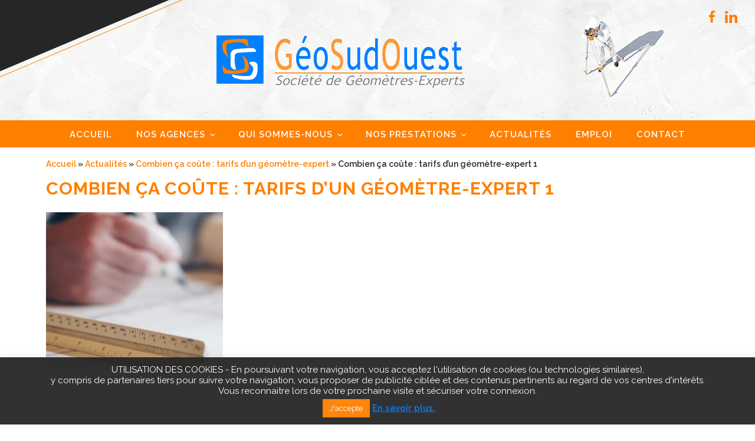

--- FILE ---
content_type: text/css
request_url: https://geo-sud-ouest.fr/wp-content/plugins/estatik-pro/assets/css/custom/front-archive.min.css?ver=6.8.3
body_size: 2479
content:
#es-map-popup{position:relative;width:auto;max-width:600px;margin:20px auto}#es-map-popup .mfp-close{display:none}.mfp-fade.mfp-bg{opacity:0;transition:all .15s ease-out}.mfp-fade.mfp-bg.mfp-ready{opacity:.2!important}.mfp-fade.mfp-bg.mfp-removing{opacity:0}.mfp-fade.mfp-wrap .mfp-content{opacity:0;transition:all .15s ease-out}.mfp-fade.mfp-wrap.mfp-ready .mfp-content{opacity:1}.mfp-fade.mfp-wrap.mfp-removing .mfp-content{opacity:0}.mfp-zoom-in .mfp-with-anim{opacity:0;transition:all .2s ease-in-out;-ms-transform:scale(.2);transform:scale(.2)}.mfp-zoom-in.mfp-bg{opacity:0;transition:all .2s ease-out}.mfp-zoom-in.mfp-ready .mfp-with-anim{opacity:1;-ms-transform:scale(1);transform:scale(1)}.mfp-zoom-in.mfp-ready.mfp-bg{opacity:.2}.mfp-zoom-in.mfp-removing .mfp-with-anim{-ms-transform:scale(.2);transform:scale(.2);opacity:0}.mfp-zoom-in.mfp-removing.mfp-bg{opacity:0}.es-wrap .pagination,.post-type-archive-properties .pagination{border:0}.es-wrap .pagination:after,.es-wrap .pagination:before,.post-type-archive-properties .pagination:after,.post-type-archive-properties .pagination:before{background-color:transparent;content:""}.es-wrap .pagination .nav-links,.post-type-archive-properties .pagination .nav-links{padding-right:0;text-align:center}.es-wrap .pagination .nav-links .page-numbers,.post-type-archive-properties .pagination .nav-links .page-numbers{color:#9e9e9e;font-size:16px;font-weight:700;padding:8px;border:0!important}.es-wrap .pagination .nav-links .page-numbers.current,.post-type-archive-properties .pagination .nav-links .page-numbers.current{color:#ff9600}.es-wrap .pagination .nav-links .page-numbers:hover,.post-type-archive-properties .pagination .nav-links .page-numbers:hover{color:#ff9600}.es-layout-list .properties{margin:0}.es-layout-list .es-col-view{display:none}.es-layout-list .es-property-inner{display:-ms-flexbox!important;display:flex!important;width:100%}.es-layout-list .es-property-inner .es-property-thumbnail{width:35%}.es-layout-list .es-property-inner .es-property-thumbnail .es-thumbnail{height:100%}.es-layout-list .es-property-inner .es-property-thumbnail .es-thumbnail a{display:block;width:100%;height:100%}.es-layout-list .es-property-inner .es-property-thumbnail .es-thumbnail a img{object-fit:cover;height:100%!important;width:100%!important}.es-layout-list .es-property-inner .es-property-info{width:65%;padding-left:20px;font-size:14px;position:relative}.es-layout-list .es-property-inner .es-property-info h2{width:100%;display:-ms-flexbox;display:flex;-ms-flex-pack:justify;justify-content:space-between;-ms-flex-align:start;align-items:flex-start}.es-layout-list .es-property-inner .es-property-info h2 a{font-size:18px}.es-layout-list .es-property-inner .es-property-info .es-property-content{display:-ms-flexbox;display:flex;margin-bottom:30px}.es-layout-list .es-property-inner .es-property-info .es-property-content .es-property-excerpt{font-size:12px;max-height:70px;overflow:hidden;padding-right:10px;box-sizing:border-box;line-height:22px!important;-ms-flex:1 0;flex:1 0}.es-layout-list .es-property-inner .es-property-info .es-property-content .es-property-excerpt p{line-height:22px!important;font-size:12px}.es-layout-list .es-property-inner .es-bottom-info{display:-ms-flexbox;display:flex;-ms-flex-pack:justify;justify-content:space-between;-ms-flex-align:end;align-items:flex-end;-ms-flex-item-align:end;align-self:flex-end;width:calc(100% - 20px);position:absolute;bottom:0}.es-layout-list .es-property-inner .es-bottom-info .es-bottom-icon-list .es-bottom-icon{margin-right:20px;font-size:12px}.es-layout-list .es-property-inner .es-bottom-info .es-bottom-icon-cols{display:none}.es-layout-list .es-property-inner .es-bottom-info .es-details-flex{text-align:right}.es-layout-list .es-property-inner .es-bottom-info .es-map-link-wrap{margin-bottom:10px}.es-layout-list .es-property-inner .es-bottom-info .es-map-link-wrap .es-map-view-link{text-decoration:none;box-shadow:none}.es-layout-list .es-property-inner .es-hover-show{display:none}.es-layout-list .es-property-inner:hover .es-hover-show{display:inline-block!important}.es-layout-list .es-property-inner:hover .es-property-excerpt{padding-right:70px!important}.es-layout-3_col .properties{width:calc((100% / 3) - 20px);display:inline-block!important}.es-layout-1_col .properties{width:calc(100% - 20px)}.es-layout-2_col .properties{width:calc((100% / 2) - 20px);display:inline-block!important}.es-layout-list .es-details-wrap{margin-left:auto}.es-layout-1_col .es-property-content,.es-layout-2_col .es-property-content,.es-layout-3_col .es-property-content{display:none}.es-layout-1_col .properties,.es-layout-2_col .properties,.es-layout-3_col .properties{vertical-align:top;padding:0}.es-layout-1_col .properties .es-property-thumbnail,.es-layout-2_col .properties .es-property-thumbnail,.es-layout-3_col .properties .es-property-thumbnail{padding:10px}.es-layout-1_col .properties .es-property-thumbnail .es-thumbnail-none,.es-layout-2_col .properties .es-property-thumbnail .es-thumbnail-none,.es-layout-3_col .properties .es-property-thumbnail .es-thumbnail-none{text-align:center}.es-layout-1_col .properties .es-property-inner,.es-layout-2_col .properties .es-property-inner,.es-layout-3_col .properties .es-property-inner{display:block;padding:0;width:100%}.es-layout-1_col .properties h2,.es-layout-2_col .properties h2,.es-layout-3_col .properties h2{text-align:center;padding:20px 10px 10px 10px}.es-layout-1_col .properties h2 a,.es-layout-2_col .properties h2 a,.es-layout-3_col .properties h2 a{display:block;line-height:19px;padding-bottom:10px}.es-layout-1_col .properties h2 .es-price,.es-layout-2_col .properties h2 .es-price,.es-layout-3_col .properties h2 .es-price{background:0 0;padding-bottom:5px;word-wrap:break-word;overflow-wrap:break-word;max-width:88%}.es-layout-1_col .properties .es-bottom-info,.es-layout-2_col .properties .es-bottom-info,.es-layout-3_col .properties .es-bottom-info{background:#f0f0f0}.es-layout-1_col .properties .es-bottom-icon-list,.es-layout-2_col .properties .es-bottom-icon-list,.es-layout-3_col .properties .es-bottom-icon-list{display:none}.es-layout-1_col .properties .es-bottom-icon-cols,.es-layout-2_col .properties .es-bottom-icon-cols,.es-layout-3_col .properties .es-bottom-icon-cols{padding:10px;display:-ms-flexbox;display:flex;-ms-flex-pack:justify;justify-content:space-between;-ms-flex-align:start;align-items:flex-start}.es-layout-1_col .properties .es-bottom-icon-cols .es-bottom-icon,.es-layout-2_col .properties .es-bottom-icon-cols .es-bottom-icon,.es-layout-3_col .properties .es-bottom-icon-cols .es-bottom-icon{text-align:center;width:calc(100% / 3);font-size:14px}.es-layout-1_col .properties .es-bottom-icon-cols .es-bottom-icon .es-icon,.es-layout-2_col .properties .es-bottom-icon-cols .es-bottom-icon .es-icon,.es-layout-3_col .properties .es-bottom-icon-cols .es-bottom-icon .es-icon{display:block;margin:auto auto;height:20px;background-repeat:no-repeat}.es-layout-1_col .properties .es-bottom-icon-cols .es-bottom-icon .es-icon-label,.es-layout-2_col .properties .es-bottom-icon-cols .es-bottom-icon .es-icon-label,.es-layout-3_col .properties .es-bottom-icon-cols .es-bottom-icon .es-icon-label{display:block}.es-layout-1_col .properties .es-bottom-icon-cols .es-bottom-icon.es-list-hide .es-icon-label,.es-layout-2_col .properties .es-bottom-icon-cols .es-bottom-icon.es-list-hide .es-icon-label,.es-layout-3_col .properties .es-bottom-icon-cols .es-bottom-icon.es-list-hide .es-icon-label{display:none}.es-layout-1_col .properties .es-details-wrap,.es-layout-2_col .properties .es-details-wrap,.es-layout-3_col .properties .es-details-wrap{width:100%!important;position:static;background:#f0f0f0;text-align:center;font-size:14px;padding:20px 0 20px 0;display:none}.es-layout-1_col .properties .es-details-wrap.es-details-no-padding,.es-layout-2_col .properties .es-details-wrap.es-details-no-padding,.es-layout-3_col .properties .es-details-wrap.es-details-no-padding{padding:0 0 20px 0}.es-layout-1_col .properties .es-details-wrap .es-map-view-link,.es-layout-2_col .properties .es-details-wrap .es-map-view-link,.es-layout-3_col .properties .es-details-wrap .es-map-view-link{text-align:center;margin-bottom:10px;border:0;text-decoration:none;box-shadow:0 0 0}.es-layout-1_col .properties .es-details-wrap .es-map-link-wrap,.es-layout-2_col .properties .es-details-wrap .es-map-link-wrap,.es-layout-3_col .properties .es-details-wrap .es-map-link-wrap{-ms-flex:0 0 40%;flex:0 0 40%;text-align:center}.es-layout-1_col .properties .es-details-wrap .es-read-wrap,.es-layout-2_col .properties .es-details-wrap .es-read-wrap,.es-layout-3_col .properties .es-details-wrap .es-read-wrap{-ms-flex:0 0 40%;flex:0 0 40%;text-align:center}.es-layout-1_col .properties .es-details-wrap .es-details-flex,.es-layout-2_col .properties .es-details-wrap .es-details-flex,.es-layout-3_col .properties .es-details-wrap .es-details-flex{display:-ms-flexbox;display:flex;-ms-flex-align:center;align-items:center;-ms-flex-wrap:wrap;flex-wrap:wrap;-ms-flex-direction:row;flex-direction:row;-ms-flex-pack:center;justify-content:center}.es-layout-1_col .properties:hover,.es-layout-2_col .properties:hover,.es-layout-3_col .properties:hover{position:relative}.es-layout-1_col .properties:hover .es-details-wrap,.es-layout-2_col .properties:hover .es-details-wrap,.es-layout-3_col .properties:hover .es-details-wrap{display:block;position:absolute;width:100%!important;border:1px solid #1d1d1d;left:0;border-top:0;z-index:10}.es-col-1 .properties{width:calc(100% - 20px)!important}.es-col-1 .es-col-view,.es-layout-1_col .es-col-view,.es-layout-2_col .es-col-view,.es-layout-3_col .es-col-view{padding:20px;box-sizing:border-box}.es-col-1 .es-col-view h2,.es-layout-1_col .es-col-view h2,.es-layout-2_col .es-col-view h2,.es-layout-3_col .es-col-view h2{display:-ms-flexbox;display:flex;padding:0;margin:0}.es-col-1 .es-col-view h2 .es-property-link,.es-layout-1_col .es-col-view h2 .es-property-link,.es-layout-2_col .es-col-view h2 .es-property-link,.es-layout-3_col .es-col-view h2 .es-property-link{-ms-flex:1 0;flex:1 0;text-align:left;text-decoration:none!important}.es-col-1 .es-col-view h2 .js-es-wishlist-button span,.es-layout-1_col .es-col-view h2 .js-es-wishlist-button span,.es-layout-2_col .es-col-view h2 .js-es-wishlist-button span,.es-layout-3_col .es-col-view h2 .js-es-wishlist-button span{display:none}.es-col-1 .es-col-view .es-price,.es-layout-1_col .es-col-view .es-price,.es-layout-2_col .es-col-view .es-price,.es-layout-3_col .es-col-view .es-price{background:0 0;color:#444;font-size:24px;padding:0}.es-col-1 .es-row-view,.es-layout-1_col .es-row-view,.es-layout-2_col .es-row-view,.es-layout-3_col .es-row-view{display:none}.rectangulum .properties{padding:0!important}.es-wrap #left-area .es-listing,.post-type-archive-properties #left-area .es-listing{padding:0!important}.es-wrap .es-listing,.post-type-archive-properties .es-listing{padding-bottom:20px}.es-wrap .es-listing ul,.post-type-archive-properties .es-listing ul{padding:0!important}.es-wrap .es-read,.post-type-archive-properties .es-read{text-decoration:none!important;color:#fff}.es-wrap .es-read:hover,.post-type-archive-properties .es-read:hover{color:#000!important}.es-listing{font-size:0}.es-listing>ul{padding:0}.es-listing h3{display:none}.es-listing .properties{vertical-align:top;box-shadow:none;padding-top:0;padding-bottom:0}.es-listing .properties a{border:0;box-shadow:none;text-decoration:none}.es-listing .properties h2{margin:0;text-decoration:none;line-height:1.3}.es-listing .properties h2:before{content:unset}.es-listing .es-property-inner{width:100%;table-layout:fixed;margin:20px 0 0 0!important;padding:10px;border:1px solid #e2e2e2;border-radius:2px;font-size:0;display:table}.es-listing .es-property-inner:hover{border:1px solid #1d1d1d}.es-listing .es-property-inner:hover .es-property-thumbnail{opacity:.7}.es-listing .es-property-inner .es-property-thumbnail{min-height:80px;font-size:14px}.es-listing .es-property-inner .es-property-thumbnail .es-thumbnail{position:relative;border-radius:2px;overflow:hidden}.es-listing .es-property-inner .es-property-thumbnail .es-thumbnail a{color:#1a1a1a}.es-listing .es-property-inner .es-property-thumbnail .es-thumbnail img{display:block;width:100%;height:auto}.es-listing .es-property-inner .es-property-thumbnail .es-thumbnail .es-thumbnail-bottom{position:absolute;bottom:0;background:url(../../images/photo-icon.png) 10px center no-repeat rgba(255,255,255,.8);font-size:14px;padding-left:35px;width:100%}.es-listing .es-property-inner .es-property-info h2 .es-price{max-width:200px}.es-listing .es-property-inner .es-property-info h2 a{font-size:18px;word-wrap:break-word!important;color:#1d1d1d;text-decoration:underline;font-weight:400;box-shadow:none}.es-listing .es-property-inner .es-property-info h2 a:hover{text-decoration:none}.twentyfifteen .es-listing{padding-bottom:80px;padding-top:0}.twentyfifteen .properties{margin-top:20px!important;margin-bottom:20px!important}.twentyfifteen .properties:first-child{padding-top:0!important}.twentyfourteen .es-property-inner{width:calc(100% - 40px)}.twentytwelve .es-layout-list .es-property-inner{width:calc(100% - 20px)}.perth .es-layout-list .properties{padding:0}.es-listing .es-dropdown-container{margin-left:10px;margin-right:10px}.es-dropdown-container .select2 .select2-selection__rendered{font-size:14px}body .es-listing .properties,body .es-listing .properties.entry{margin:10px}body .es-listing{margin:0 -10px}body .es-listing .properties{font-size:0}body .es-listing .properties .es-property-inner{font-size:initial;width:100%!important;max-width:100%!important}.es-half-map{display:-ms-flexbox;display:flex}.es-half-map .es-half-map__map-wrap{-ms-flex:1;flex:1;-ms-flex-order:1;order:1}.es-half-map .es-half-map__map-wrap.es-half-map__map-wrap--right{-ms-flex-order:3;order:3}.es-half-map .es-half-map__content-wrap{-ms-flex:1;flex:1;-ms-flex-order:2;order:2}.es-bottom-icon__list{display:-ms-inline-flexbox;display:inline-flex;-ms-flex-align:center;align-items:center;margin:0 -10px;font-size:12px}.es-bottom-icon__list .es-bottom-icon{margin:0 10px;text-align:center}.es-meta-icon{background-size:contain;background-repeat:no-repeat;background-position:center;width:18px;height:18px;vertical-align:middle;margin-right:3px;display:inline-block}.es-listing[class$=_col] .es-bottom-icon__list{padding:10px;-ms-flex-pack:justify;justify-content:space-between;width:100%;margin:0}.es-listing[class$=_col] .es-bottom-icon__list:empty{display:none}.es-listing[class$=_col] .es-bottom-icon__list .es-meta-icon{display:block;margin:0 auto;margin-bottom:4px}

--- FILE ---
content_type: text/css
request_url: https://geo-sud-ouest.fr/wp-content/themes/gso/custom.css?ver=1.0
body_size: 4343
content:
@charset "utf-8";

/* CSS Document */

* {
  margin: 0;
  padding: 0;
  outline: 0;
  box-sizing: border-box;
  -webkit-text-size-adjust: 100%;
  line-height: 1;
}

/* FONT FAMILY */

body,
input {
  font-family: "Raleway", sans-serif;
  font-weight: 600;
}

#intro p span {
  font-weight: 400;
}

a.btn,
.btn a,
button,
input[type="button"],
input[type="submit"] {
  font-weight: 500;
}

h3,
.h3,
h4,
.h4 {
  font-weight: 600;
}

h1,
.h1,
h2,
.h2,
#menu,
.presta,
.chiffres-home,
.actu-content h4,
#footer-contact,
h5,
.h5,
h6,
.h6 {
  font-weight: 700;
}

#slider .caption-wrap,
#home-citation-content,
.news-citation,
#slider .caption-wrap strong,
#home-citation-content strong,
.news-citation strong {
  font-weight: 800;
}

/* FONT SIZE */

body,
h3,
.h3,
h4,
.h4,
h5,
.h5,
h6,
.h6,
.chiffre-home,
#footer-contact,
.footer-adresse a {
  font-size: 16px;
}

h1,
.h1 {
  font-size: 30px;
}

#intro h2,
h2,
.h2 {
  font-size: 21px;
}

.actu-content h4 {
  font-size: 20px;
}

#slider .caption-wrap,
#footer-contact a {
  font-size: 24px;
}

#slider .caption-wrap strong {
  font-size: 60px;
}

.chiffre-chiffre {
  font-size: 67px;
}

#slider .caption-wrap,
#home-citation-content {
  font-size: 19px;
}

#slider .caption-wrap strong,
#home-citation-content strong {
  font-size: 42px;
}

.news-citation strong {
  font-size: 36px;
}

#colophon,
#breadcrumbs {
  font-size: 14px;
}

#footer-infos,
#colophon .site-info {
  font-size: 12px;
}

a.btn,
.btn a,
button,
input[type="button"],
input[type="submit"],
input[type="text"],
input[type="email"],
input[type="url"],
input[type="password"],
input[type="search"],
input[type="number"],
input[type="tel"],
input[type="range"],
input[type="date"],
input[type="month"],
input[type="week"],
input[type="time"],
input[type="datetime"],
input[type="datetime-local"],
input[type="color"],
textarea {
  font-size: 13px;
}

#menu,
.chiffres-home {
  font-size: 0;
}

#menu ul li,
#search span,
#menu ul li + li:before,
#search span:before,
.presta,
.chiffre-desc,
.news-citation {
  font-size: 15px;
}

/* LETTER SPACING */

h1,
.h1,
#menu,
#home-citation-content strong,
.news-citation strong {
  letter-spacing: 1px;
}

#slider .caption-wrap {
  letter-spacing: 2px;
}

h2,
.h2,
h3,
.h3,
h4,
.h4,
h5,
.h5,
h6,
.h6,
#footer-contact,
#colophon .site-info {
  letter-spacing: 0.5px;
}

#intro p span {
  letter-spacing: -1px;
}

/* TEXT TRANSFORM */

h1,
.h1,
h5,
.h5,
h6,
.h6,
#menu,
#slider .caption-wrap,
a.btn-vide,
.btn a,
button,
input[type="button"],
input[type="submit"],
.presta,
#home-citation-content,
.chiffre-desc,
.actu-content h4,
#newsletter .es_textbox input,
.news-citation,
.contact-titre,
#footer-infos,
#colophon .site-info span {
  text-transform: uppercase;
}

/* COLORS */

body,
.presta a,
#prefooter,
#menu .sub-menu a {
  color: #262626;
}

a,
h1,
.h1,
h3,
.h3,
h5,
.h5,
.presta a:hover,
.chiffre-chiffre,
#newsletter .es_textbox input,
.footer-adresse a:hover,
#footer-infos a:hover,
#colophon .site-info a:hover,
#header-sociaux .social-navigation ul li a,
.refs-desc h4,
#menu .sub-menu a:hover,
#home-chiffres-content .h1 span {
  color: #ff7f00;
  /* orange */
}

a:hover,
#menu a:hover,
.news-citation,
#header-sociaux .social-navigation ul li a:hover,
h4,
.h4,
h6,
.h6,
#menu .sub-menu a:hover,
#top-menu > li:hover > a,
#home-chiffres-content .h1 {
  color: #007af3;
  /* bleu */
}

#menu,
#menu a,
#slider .caption-wrap,
#intro,
#home-citation-content,
#home-references-content,
#home-actus-content,
button,
input[type="button"],
input[type="submit"],
#colophon,
.footer-adresse a,
#footer-infos a,
#colophon .site-info a,
a.btn-vide:hover,
.btn-vide a:hover {
  color: #fff;
}

h2,
.h2 {
  color: inherit;
}

/* BACKGROUND */

button:hover,
input[type="button"]:hover,
input[type="submit"]:hover {
  background: #262626;
}

#menu,
a.btn-vide:hover,
.btn-vide a:hover,
button,
input[type="button"],
input[type="submit"],
hr {
  background: #ff7f00;
  /* orange */
}

#prestations,
input[type="text"],
input[type="email"],
input[type="url"],
input[type="password"],
input[type="search"],
input[type="number"],
input[type="tel"],
input[type="range"],
input[type="date"],
input[type="month"],
input[type="week"],
input[type="time"],
input[type="datetime"],
input[type="datetime-local"],
input[type="color"],
textarea,
#menu .sub-menu {
  background: #fff;
}

#intro {
  background: url("img/bg0.jpg") no-repeat 0 169px;
}

#prestations {
  /*background: transparent no-repeat 0 -423px;;*/
  background: url("img/bg0b.png") no-repeat 0 -412px;
}

#home-citation-content {
  background: url("img/citation.png") no-repeat 100% -16px;
  position: relative;
  z-index: 4;
}

#home-chiffres_content {
  background: url("img/chiffres.png") no-repeat 100% 182%;
}

#home-actus-content {
  background: url("img/footer1.jpg") no-repeat bottom center;
}

#colophon {
  background: #000 url("img/footer2-int.jpg") no-repeat top center;
}

.home #colophon {
  background: url("img/footer2.jpg") no-repeat top center;
}

#prefooter-content {
  background: url("img/map.png") no-repeat 0 207%;
}

#home-refs {
  background: url("img/bg1.jpg") no-repeat top center;
}

#home-chiffres {
  background: url("img/bg-chiffres3.jpg") no-repeat top left;
}

#home-actus {
  background: url("img/bg4.png") no-repeat bottom left;
}

#home-actus-bg {
  background: url("img/bg-chiffres3.jpg") no-repeat 0px -561px;
}

#footer-geometre {
  background: url("img/geometre-fond.png") no-repeat bottom right;
}

#header-left {
  background: url("img/headertop.png") no-repeat 0 0;
}

#masthead {
  background: url("img/header.png") no-repeat top center;
}

#slider .flexslider .flex-direction-nav li a {
  background: rgba(0, 0, 0, 0.72) url("img/arrows.png") no-repeat -1px 50%;
}

#slider .flexslider .flex-direction-nav li a.flex-next {
  background-position: -39px 50%;
}

.home #page {
  background-color: #262626;
}

#masthead {
  background-color: #fff;
}

#slider .flexslider .flex-direction-nav li a:hover {
  background-color: #000;
}

#slider .caption-wrap,
.site-content-contain,
#colophon .social-navigation ul li a,
#header-sociaux ul li a,
#menu .sub-menu a,
#menu .sub-menu a:hover,
#menu li:hover {
  background: none;
}

/* BORDER */

#menu,
#slider,
blockquote,
a.btn-vide,
.btn-vide a,
.actu-resume,
input[type="text"],
input[type="email"],
input[type="url"],
input[type="password"],
input[type="search"],
input[type="number"],
input[type="tel"],
input[type="range"],
input[type="date"],
input[type="month"],
input[type="week"],
input[type="time"],
input[type="datetime"],
input[type="datetime-local"],
input[type="color"],
textarea,
.footer-adresse,
.footer-partenaire,
table[border="1"],
table[border="1"] tr,
table[border="1"] td,
table[border="1"] th,
#menu .sub-menu,
#slider .flexslider .flex-direction-nav li a {
  border: solid 1px;
}

#menu,
#slider,
.footer-adresse1,
.footer-partenaire1,
table[border="1"] tr {
  border-width: 0 0 1px;
}

.footer-adresse2,
.footer-adresse3,
.footer-partenaire2 {
  border-width: 0 0 1px 1px;
}

.footer-adresse5,
.footer-adresse6,
.footer-partenaire4,
table[border="1"] td,
table[border="1"] th {
  border-width: 0 0 0 1px;
}

table[border="1"] {
  border-width: 1px 1px 0 0;
}

blockquote,
.actu-resume {
  border-width: 0 0 0 2px;
}

#newsletter .es_textbox input {
  border-width: 1px 0 1px 1px;
}

#menu .sub-menu {
  border-width: 0 1px 1px;
}

#menu,
#slider {
  border-color: #fff;
}

blockquote,
a.btn-vide,
.btn-vide a,
.actu-resume,
.footer-adresse,
.footer-partenaire,
#slider .flexslider .flex-direction-nav li a {
  border-color: #ff7f00;
}

input[type="text"],
input[type="email"],
input[type="url"],
input[type="password"],
input[type="search"],
input[type="number"],
input[type="tel"],
input[type="range"],
input[type="date"],
input[type="month"],
input[type="week"],
input[type="time"],
input[type="datetime"],
input[type="datetime-local"],
input[type="color"],
textarea {
  border-color: #ccc;
}

table[border="1"],
table[border="1"] tr,
table[border="1"] td,
table[border="1"] th,
#menu .sub-menu {
  border-color: #ddd;
}

button,
input[type="button"],
input[type="submit"],
#colophon,
.footer-adresse4,
.footer-partenaire3,
hr,
table,
tr,
td,
th {
  border: 0;
}

/* DISPLAY */

img,

/*#menu ul,*/

#menu ul li,
#menu ul li a,
#search,
#search span,
#search a,
#menu ul li+li:before,
#search span:before,
a.btn,
.btn a,
button,
input[type="button"],
input[type="submit"],
.chiffre-home,
#colophon .social-navigation ul li,
.contact-tel,
.contact-ou,
.contact-email,
#footer-infos ul li,
#header-sociaux ul li {
  display: inline-block;
}

img,
#menu ul,
#menu ul li,
#menu ul li a,
#search,
#search span,
#search a,
#menu ul li + li:before,
#search span:before,
a.btn,
.btn a,
button,
input[type="button"],
input[type="submit"],
.chiffre-home,
#colophon .social-navigation ul li,
#footer-infos ul li {
  vertical-align: top;
}

#colophon .social-navigation ul li,
#header-sociaux ul li {
  vertical-align: middle;
}

.contact-tel,
.contact-ou,
.contact-email {
  vertical-align: bottom;
}

.presta span,
.wpcf7-form-control-wrap {
  display: block;
}

#footer-adresses,
#footer-partenaires,
.prestas-int {
  display: -webkit-flex;
  display: -ms-flexbox;
  display: flex;
  flex-wrap: wrap;
}

#newsletter .es_lablebox,
#footer-devis .devis-txt,
#menu .sub-menu li + li:before {
  display: none;
}

input[type="text"],
input[type="email"],
input[type="url"],
input[type="password"],
input[type="search"],
input[type="number"],
input[type="tel"],
input[type="range"],
input[type="date"],
input[type="month"],
input[type="week"],
input[type="time"],
input[type="datetime"],
input[type="datetime-local"],
input[type="color"],
textarea,
button,
input[type="button"],
input[type="submit"] {
  border-radius: 0;
  line-height: 1;
}

input[type="text"],
input[type="email"],
input[type="url"],
input[type="password"],
input[type="search"],
input[type="number"],
input[type="tel"],
input[type="range"],
input[type="date"],
input[type="month"],
input[type="week"],
input[type="time"],
input[type="datetime"],
input[type="datetime-local"],
input[type="color"],
textarea {
  padding: 14px 15px 8px;
}

a {
  text-decoration: none;
}

img {
  max-width: 100%;
}

#page {
  margin: auto;
  max-width: 1280px;
  position: relative;
  overflow: hidden;
  box-shadow: 0 0 15px #ccc;
}

#masthead {
  position: relative;
}

#header-left {
  position: absolute;
  top: 0;
  left: 0;
  width: 311px;
  height: 132px;
}

#logo {
  text-align: center;
  padding: 0 129px 0 0;
}

#header-sociaux {
  position: absolute;
  top: 16px;
  right: 30px;
  z-index: 2;
}

#header-sociaux .social-navigation {
  float: none;
  width: auto;
  margin: 0;
}

#header-sociaux .social-navigation ul {
  margin: 0;
  padding: 0;
}

#header-sociaux .social-navigation ul li {
  margin: 0 0 0 8px;
}

#header-sociaux .social-navigation ul li a {
  display: block;
  margin: 0;
  width: auto;
  height: auto;
  border-radius: 0;
}

#header-sociaux .social-navigation ul li a .icon {
  display: block;
  width: 21px;
  height: 26px;
  top: auto;
}

#header-sociaux .social-navigation ul li a .icon.icon-google-plus {
  width: 28px;
  height: 30px;
}

#header-sociaux .social-navigation ul li a .icon.icon-facebook {
  width: 20px;
  height: 22px;
}

.custom-header {
  z-index: 1;
  margin: 0 !important;
  padding: 18px 0 21px;
}

#menu {
  text-align: center;
}

#menu ul {
  list-style: none;
  padding: 0;
  margin: 0;
  text-align: center;
}

#menu ul li,
#search span {
  padding: 17px 0 13px;
  text-align: left;
  margin: 0;
  line-height: 1;
}

#menu ul li a {
  padding: 0;
}

#search span {
  padding-bottom: 8px;
}

/*
#menu ul li+li:before,
#search span:before {
    content: "I";
    margin: 0 19px 0 18px;
}*/

#menu .sub-menu li {
  padding: 5px 15px;
}

#menu .sub-menu li:first-child {
  padding-top: 8px;
}

#menu .sub-menu li:last-child {
  padding-bottom: 8px;
}

#search a {
  text-indent: -9999px;
  width: 27px;
  height: 27px;
  margin: -8px 0 0;
}

#slider {
  position: relative;
}

#slider .flexslider {
  margin: 0;
}

.slides li {
  position: relative;
}

#slider .caption-wrap {
  position: absolute;
  top: 97px;
  right: 74px;
  text-shadow: -2px -1px 5px rgba(0, 0, 0, 0.32);
  text-align: right;
  line-height: 58px;
  opacity: 1;
  bottom: auto;
  left: auto;
  width: auto;
}

#slider .flexslider .flex-direction-nav {
  position: absolute;
  bottom: 15px;
  right: 22px;
  text-align: right;
  font-size: 0;
}

#slider .flexslider .flex-direction-nav li {
  display: inline-block;
  vertical-align: top;
  text-align: left;
  margin: 0 0 0 -1px;
}

#slider .flexslider .flex-direction-nav li a {
  width: 36px;
  height: 36px;
  display: block;
  margin: 0;
  text-indent: -9999px;
  position: relative;
  top: auto;
  left: auto;
  right: auto;
  opacity: 1;
}

#page #content {
  padding: 0;
}

#intro {
  overflow: hidden;
  position: relative;
  z-index: 3;
  padding: 0 0 266px;
}

.intro-content {
  margin: auto;
  max-width: 960px;
  padding: 40px 197px 0 35px;
}

h1,
.h1 {
  margin: 0 0 3px;
  padding: 0;
}

h2,
.h2 {
  margin: 0 0 12px;
  padding: 0;
  font-style: normal;
}

h3,
.h3 {
  font-style: italic;
  margin: 0 0 4px;
  padding: 0;
}

h4,
.h4 {
  font-style: italic;
  margin: 0 0 4px;
  padding: 0;
}

h5,
.h5 {
  margin: 0 0 3px;
}

h6,
.h6 {
  margin: 0 0 3px;
}

p {
  line-height: 22px;
}

.home p {
  line-height: 19px;
}

blockquote {
  margin: 10px 0 10px 74px;
  padding: 0 26px 0 15px;
}

blockquote,
blockquote p {
  line-height: 22px;
}

#intro .liresuite {
  text-align: right;
  padding: 17px 62px 0 0;
}

a.btn,
.btn a,
button,
input[type="button"],
input[type="submit"] {
  padding: 12px 39px;
}

button,
input[type="button"],
input[type="submit"] {
  width: auto;
}

#intro-bg {
  float: right;
  margin: -120px 31px 0 0;
}

#prestations {
  margin: 0;
  padding: 2px 0 0;
  position: relative;
  overflow: hidden;
}

.prestas-content-rotate {
  position: relative;
  z-index: 2;
}

.prestas-content {
  padding: 0 367px 147px 77px;
}

.prestas {
  padding: 24px 0 0;
  overflow: hidden;
}

.presta {
  text-align: center;
  margin: 0 4% 11px 0;
  width: 14%;
  float: left;
}

.prestas-int .presta {
  width: 11%;
  margin-right: 5%;
}

.presta9,
.presta11 {
  clear: right;
}

.presta6,
.presta10 {
  clear: left;
}

#home-refs {
  overflow: hidden;
  z-index: 1;
  margin: -544px 0 0;
  padding: 0 0 120px;
}

#home-refs2 {
  position: relative;
  z-index: 2;
  margin: 0;
  padding: 54px 0 53px;
}

#home-refs-bg {
  background: #262626;
  height: 235px;
  position: absolute;
  top: 0;
  left: 0;
  right: 0;
  z-index: 1;
}

.home-refs-content {
  position: relative;
  z-index: 2;
}

#home-citation {
  float: right;
  text-align: right;
}

#home-citation-content {
  text-shadow: -2px -1px 5px rgba(0, 0, 0, 0.32);
  padding: 268px 7px 0;
  padding-left: 42%;
}

#home-citation-content p {
  margin-top: 150px !important;
}

#home-citation p {
  margin: 0 0 8px;
}

#home-references {
  clear: both;
}

#home-references-content {
  padding: 0 78px;
  width: 60%;
}

.refs-desc {
  padding: 17px 0 0;
}

.refs-desc p {
  line-height: 24px;
  margin: 0 0 6px;
}

.refs-lien {
  padding: 40px 0 0;
}

.refs-lien a {
  padding: 12px 25px;
}

#references-bg {
  position: absolute;
  top: 19px;
  right: -156px;
}

#home-chiffres {
  position: relative;
  margin: -229px 0 0;
  padding: 311px 0 581px;
  z-index: 1;
}

#home-chiffres_content {
  padding: 0;
  overflow: hidden;
}

#home-chiffres-content {
  float: right;
  width: 67%;
  padding: 0 40px 0 0;
}

#chiffres-bg {
  position: absolute;
  top: 248px;
  left: 18px;
}

.chiffres-titres {
  float: right;
  width: 45%;
}

.chiffres-home {
  clear: both;
  text-align: center;
  padding: 36px 0 0;
}

.chiffre-home {
  margin: 0 2%;
}

.chiffre-chiffre {
  margin: 0 0 13px;
}

.chiffre-desc {
  max-width: 145px;
}

#home-actus {
  margin: -543px 0 0;
  position: relative;
}

#home-actus-content {
  padding: 286px 77px 40px;
  position: relative;
  z-index: 2;
}

#home-actus-bg {
  position: absolute;
  top: 0;
  left: 0;
  right: 0;
  height: 300px;
  z-index: 1;
}

.actus-home {
  padding: 25px 0 0 2px;
}

.actu-home {
  overflow: hidden;
  margin: 0 0 52px;
}

.actu-image {
  float: left;
  margin: 0 22px 0 0;
  width: 354px;
}

.actu-content {
  float: left;
  width: 430px;
  padding: 25px 0 14px;
}

.actu-content h4 {
  font-style: normal;
  margin: 0 0 17px;
}

.actu-resume {
  margin: 0 0 25px 19px;
  padding: 0 0 0 15px;
}

.actu-content .liresuite {
  margin: 0 0 0 19px;
}

.actu-home-2 {
  margin-left: 318px;
}

#prefooter {
  margin: 0;
}

#prefooter-content {
  padding: 0 77px 0;
  margin-top: 8%;
}

.news-form {
  padding: 5px 0 40px 2px;
}

.news-form form {
  overflow: hidden;
}

#newsletter .es_textbox {
  padding: 0;
  float: left;
}

#newsletter .es_textbox input {
  width: 354px;
}

#newsletter .es_button {
  padding: 0;
  float: left;
}

#newsletter .es_button input {
  padding: 15px 22px 11px;
}

.news-citation {
  margin: 0 0 154px 0;
}

.news-citation p {
  margin: 0 0 8px 37px;
}

.news-citation p:first-child {
  margin-left: 0;
}

.news-citation p:last-child {
  margin-left: 92px;
  margin-bottom: 0;
}

#colophon {
  line-height: 1;
  margin: 0;
  padding: 72px 0 0;
}

#footer-content {
  padding: 30px 78px 10px;
  position: relative;
  overflow: hidden;
}

#footer-devis {
  position: absolute;
  top: 270px;
  left: 0;
}

#footer-devis .devis-img a {
}

#footer-devis .devis-txt a {
}

#colophon .social-navigation {
  width: auto;
  float: right;
  font: inherit;
  margin: 0;
  padding: 0;
}

#colophon .social-navigation ul {
  margin: 0;
  padding: 0;
}

#colophon .social-navigation ul li {
  margin: 0 0 0 8px;
}

#colophon .social-navigation ul li a {
  display: block;
  margin: 0;
  width: auto;
  height: auto;
  border-radius: 0;
}

#colophon .social-navigation ul li a .icon {
  display: block;
  width: 30px;
  height: 30px;
  top: auto;
}

#colophon .social-navigation ul li a .icon.icon-google-plus {
  width: 38px;
  height: 38px;
}

#colophon .site-info a {
  border: 0;
  box-shadow: none;
}

#footer-logo {
  clear: both;
  float: right;
  margin: 50px 0 57px;
}

#footer-coordonnees {
  clear: both;
  float: right;
  width: 64%;
  position: relative;
  z-index: 2;
  margin-bottom: 125px;
}

#footer-contact {
  margin: 0 0 43px;
}

.contact-titre {
  margin: 0 0 5px;
}

.contact-ou {
  margin: 0 3px;
}

#footer-adresses {
  padding: 0 0 0 2px;
}

.footer-adresse {
  width: 33.33%;
  padding: 32px 10px 30px 17px;
}

.footer-adresse p {
  line-height: 21px;
}

.footer-adresse1,
.footer-adresse2,
.footer-adresse3 {
  padding-top: 0;
}

.footer-adresse4,
.footer-adresse5,
.footer-adresse6,
.footer-adresse8,
.footer-adresse11 {
  padding-bottom: 30px;
  border-bottom: 1px solid #ff7f00;
}

.footer-adresse1,
.footer-adresse4 {
  width: 32.6%;
  padding-left: 0;
}

.footer-adresse2,
.footer-adresse5,
.footer-adresse8,
.footer-adresse11 {
  width: 34.7%;
  border-top: 0;
  border-right: 0;
}

.footer-adresse3,
.footer-adresse6,
.footer-adresse9,
.footer-adresse12 {
  width: 31.7%;
  padding-right: 0;
  border-top: 0;
  border-right: 0;
}

.footer-adresse7,
.footer-adresse10 {
  width: 32.7%;
  padding-left: 0;
  border-width: 0;
  padding-right: 0;
  padding-bottom: 0;
  border-bottom-width: 1px;
}
.footer-adresse10 {
  border-width: 0 1px 1px 0;
  width: 32.8%;
}
#footer-partenaires {
  float: left;
  margin: 164px 0 38px 2%;
  width: 30%;
}

.footer-partenaire {
  width: 50%;
}

.footer-partenaire1,
.footer-partenaire3 {
  width: 53.2%;
}

.footer-partenaire2,
.footer-partenaire4 {
  width: 46.8%;
}

#footer-geometre {
  position: absolute;
  bottom: 0;
  right: 0;
  z-index: 1;
}

#footer-geometre img {
  display: block;
  margin: 62px 16px 11px 230px;
}

#footer-infos {
  clear: both;
  text-align: right;
  float: right;
  padding: 0 20% 0 0;
  position: relative;
  z-index: 2;
  max-width: 667px;
  text-align: center;
  margin-top: -5px;
}

#footer-infos ul {
  list-style: none;
  padding: 0;
  margin: 0;
}

#footer-infos ul li {
  margin: 0;
  padding: 0;
}

#footer-infos ul li:after {
  content: "-";
  margin: 0 0px 0 4px;
}

#footer-infos ul li:last-child:after {
  display: none;
}

#colophon .site-info {
  margin: 0 0 0 -40px;
  padding: 0;
  float: left;
  width: auto;
}

#main {
  padding: 20px 78px;
}

.home #main {
  padding: 0;
}

#breadcrumbs {
  margin: 0 0 20px;
}

#page #main .entry-header,
#page #main .entry-content {
  float: none;
  width: auto;
  padding: 0;
  margin: 0;
}

#page #main .entry-content {
  margin-top: 25px;
}

hr {
  height: 2px;
  margin: 30px 0;
}

ul,
ol {
  margin: 2px 0 0;
  padding: 0 0 0 50px;
}

li {
  margin: 0 0 3px;
  padding: 0;
  line-height: 22px;
}

table {
  margin: 0;
}

td,
th {
  padding: 0;
  line-height: 22px;
}

table[border="1"] td,
table[border="1"] th {
  padding: 6px 10px;
}

.gallery-item {
  text-align: center;
}

.archive-posts article {
  overflow: hidden;
  margin: 20px 0 52px;
}

.wpcf7-form p {
  margin: 15px 0 0;
}

.wpcf7-form-control-wrap {
  margin: 4px 0 0;
}

.wsp-pages-list,
.wsp-posts-list {
  margin: 0 0 30px;
}

.souspages {
  padding: 30px 0 0;
}

#cookie-law-info-bar span {
  vertical-align: middle;
  line-height: normal;
}

#cookie-law-info-bar {
  opacity: 0.95;
}

.twentyseventeen-panel .edit-link {
  display: block;
  margin: 0.3em 0 0;
  position: absolute;
  right: 0;
}

.prestas-content-rotate {
  z-index: 10000 !important;
}

#asaisir {
  background-color: #fff !important;
}

#forminator-module-2149 #forminator-field-text-2,
#forminator-module-2149 #forminator-field-text-1,
#forminator-field-post-title-postdata-1 {
  pointer-events: none;
}

#menu-item-2117 {
  background-color: #007af3;
}

#menu-item-2117:hover a {
  color: #ff7f00;
}

#menu ul li a {
  padding: 0 20px;
}

#menu #menu-item-2117:hover a,
#menu #menu-item-2117 a:hover {
  color: #fff;
}


--- FILE ---
content_type: text/css
request_url: https://geo-sud-ouest.fr/wp-content/themes/gso/responsive.css?ver=1.0
body_size: 1075
content:
@media screen and (max-width:1280px) {}

@media screen and (max-width:1024px) {}

@media screen and (max-width:960px) {}

@media screen and (max-width:800px) {}

@media screen and (max-width:767px) {
    #main {
        padding: 20px;
    }
    #menu .toggled-on ul li {
        display: block;
        text-align: center;
    }
    #menu,
    #menu a {
        color: #000;
        text-align: center;
    }
    #menu .toggled-on ul li.focus .sub-menu {
        display: block;
    }
    #menu .sub-menu {
        border: 0;
        width: 100%;
    }
    #menu ul li+li::before,
    #search span::before {
        display: none;
    }
    /*#menu .menu-item-400{display: none!important}*/
    .menu-item.is-arrowless padding-right 0.75rem &::after border 0px solid transparent
}

@media screen and (max-width:740px) {}

@media screen and (max-width:736px) {}

@media screen and (max-width:667px) {}

@media screen and (max-width:640px) {
    #metaslider_43 {
        display: none;
    }
    #header-left {
        background: none;
    }
    .intro-content {
        padding: 35px 5px 0 20px!important;
    }
    #intro {
        background: url("img/bg0.jpg") no-repeat 0 390px;
    }
    blockquote {
        margin: 10px 0 10px 30px;
    }
    #prestations {
        background: url("img/bg0b.png") no-repeat 0 -318px;
    }
    .prestas-content-rotate {
        display: flex;
    }
    .prestas-content {
        padding: 0 5px 0px 10px;
        width: auto;
    }
    .prestas {
        padding: 0;
        width: 100%;
    }
    #home-refs {
        background: #FFF;
        margin: -449px 0 0;
        padding: 0 0 10px;
    }
    #home-refs2 {
        margin: 20px;
        padding: 60px 0 0;
    }
    #home-citation-content {
        background: url(img/citation.png) no-repeat 100% 230px;
    }
    #home-references-content {
        width: 90%;
        padding: 0 10px;
        margin-top: -50px;
    }
    #home-chiffres {
        margin: -129px 0 0;
        background: none;
    }
    #home-chiffres_content {
        background: none;
        text-align: center;
    }
    #home-chiffres-content {
        width: 100%;
        padding: 0;
        background: #FFF;
        padding: 50px 0 50px 0;
    }
    .chiffres-titres {
        width: 100%;
        padding: 10px;
    }
    #home-actus-bg {
        background: none;
    }
    #references-bg {
        top: 100px;
        right: 0px;
    }
    #home-actus {
        margin-top: -800px;
        background: none;
    }
    #home-actus-content {
        padding: 286px 7px 40px;
    }
    .actu-home-2 {
        margin: 0 0 52px;
    }
    .actu-content {
        width: 100%;
    }
    #prefooter-content {
        padding: 0;
        background: none;
    }
    #prefooter {
        margin: 20% 0 0 0;
    }
    #footer-coordonnees {
        width: 100%;
        margin: 0;
    }
    #footer-content {
        padding: 65% 0 0 0;
        width: 100%;
    }
    #footer-devis {
        top: 90px;
    }
    #colophon .social-navigation {
        margin: 0 20px 0 0;
    }
    #footer-partenaires {
        margin: 20% 50% 25% 25%;
        width: 50%;
    }
    #footer-infos {
        padding: 0;
        margin-top: 0;
        width: 100%;
    }
    #footer-logo {
        margin-left: 20px;
    }
    #footer-geometre {
        background: none;
        position: inherit;
        margin: 0 0 20% -28.5%;
    }
    #colophon .site-info {
        margin: 20px 0 5px 0px;
        text-align: center;
        font-size: 10px;
    }
    #footer-adresses {
        text-align: center;
    }
    .footer-adresse {
        padding-right: 0px;
    }
    .footer-adresse1,
    .footer-adresse2,
    .footer-adresse3,
    .footer-adresse4,
    .footer-adresse5,
    .footer-adresse6,
    .footer-adresse7 {
        width: 100%;
        border: 0;
        border-color: none;
        border-bottom-width: none;
    }
    #home-citation-content {
        padding: 415px 0 0 0 !important;
    }
    #home-citation {
        margin-top: 65%;
    }
    .presta {
        margin: 0 6% 2px 0;
        width: 33%;
    }
    #colophon {
        background-color: #212121;
    }
    #footer-geometre {
        filter: brightness(3);
    }
    #colophon .site-info {
        margin-bottom: 15px;
    }
    table,
    thead,
    tbody,
    th,
    td,
    tr {
        display: block;
        padding: 20px!important;
        text-align: center;
    }
    thead tr {
        position: absolute;
        top: -9999px;
        left: -9999px;
    }
    td {
        /* Behave  like a "row" */
        border: none;
        position: relative;
        padding-left: 0%;
        width: 100%!important;
    }
}

@media screen and (max-width:600px) {}

@media screen and (max-width:414px) {}

@media screen and (max-width:375px) {}

--- FILE ---
content_type: application/javascript
request_url: https://geo-sud-ouest.fr/wp-content/themes/gso/assets/js/global.js?ver=1.0
body_size: 2664
content:
/* global twentyseventeenScreenReaderText */
jQuery(document).ready(function() {

    jQuery('#forminator-field-post-title-postdata-1').val(jQuery('h1.elementor-heading-title').text());
    jQuery('#forminator-module-2149 #forminator-field-text-1').val(jQuery('#h1terrain h1.elementor-heading-title').text());
    jQuery('#forminator-module-2149 #forminator-field-text-2').val(jQuery('.es-property-single-fields li').text().replace("Agence:", ""));

});
(function($) {

    // Variables and DOM Caching.
    var $body = $('body'),
        $customHeader = $body.find('.custom-header'),
        $branding = $customHeader.find('.site-branding'),
        $navigation = $body.find('.navigation-top'),
        $navWrap = $navigation.find('.wrap'),
        $navMenuItem = $navigation.find('.menu-item'),
        $menuToggle = $navigation.find('.menu-toggle'),
        $menuScrollDown = $body.find('.menu-scroll-down'),
        $sidebar = $body.find('#secondary'),
        $entryContent = $body.find('.entry-content'),
        $formatQuote = $body.find('.format-quote blockquote'),
        isFrontPage = $body.hasClass('twentyseventeen-front-page') || $body.hasClass('home blog'),
        navigationFixedClass = 'site-navigation-fixed',
        navigationHeight,
        navigationOuterHeight,
        navPadding,
        navMenuItemHeight,
        idealNavHeight,
        navIsNotTooTall,
        headerOffset,
        menuTop = 0,
        resizeTimer;

    // Ensure the sticky navigation doesn't cover current focused links.
    $('a[href], area[href], input:not([disabled]), select:not([disabled]), textarea:not([disabled]), button:not([disabled]), iframe, object, embed, [tabindex], [contenteditable]', '.site-content-contain').filter(':visible').focus(function() {
        if ($navigation.hasClass('site-navigation-fixed')) {
            var windowScrollTop = $(window).scrollTop(),
                fixedNavHeight = $navigation.height(),
                itemScrollTop = $(this).offset().top,
                offsetDiff = itemScrollTop - windowScrollTop;

            // Account for Admin bar.
            if ($('#wpadminbar').length) {
                offsetDiff -= $('#wpadminbar').height();
            }

            if (offsetDiff < fixedNavHeight) {
                $(window).scrollTo(itemScrollTop - (fixedNavHeight + 50), 0);
            }
        }
    });

    // Set properties of navigation.
    function setNavProps() {
        navigationHeight = $navigation.height();
        navigationOuterHeight = $navigation.outerHeight();
        navPadding = parseFloat($navWrap.css('padding-top')) * 2;
        navMenuItemHeight = $navMenuItem.outerHeight() * 2;
        idealNavHeight = navPadding + navMenuItemHeight;
        navIsNotTooTall = navigationHeight <= idealNavHeight;
    }

    // Make navigation 'stick'.
    function adjustScrollClass() {

        // Make sure we're not on a mobile screen.
        if ('none' === $menuToggle.css('display')) {

            // Make sure the nav isn't taller than two rows.
            if (navIsNotTooTall) {

                // When there's a custom header image or video, the header offset includes the height of the navigation.
                if (isFrontPage && ($body.hasClass('has-header-image') || $body.hasClass('has-header-video'))) {
                    headerOffset = $customHeader.innerHeight() - navigationOuterHeight;
                } else {
                    headerOffset = $customHeader.innerHeight();
                }

                // If the scroll is more than the custom header, set the fixed class.
                if ($(window).scrollTop() >= headerOffset) {
                    $navigation.addClass(navigationFixedClass);
                } else {
                    $navigation.removeClass(navigationFixedClass);
                }

            } else {

                // Remove 'fixed' class if nav is taller than two rows.
                $navigation.removeClass(navigationFixedClass);
            }
        }
    }

    // Set margins of branding in header.
    function adjustHeaderHeight() {
        if ('none' === $menuToggle.css('display')) {

            // The margin should be applied to different elements on front-page or home vs interior pages.
            if (isFrontPage) {
                $branding.css('margin-bottom', navigationOuterHeight);
            } else {
                $customHeader.css('margin-bottom', navigationOuterHeight);
            }

        } else {
            $customHeader.css('margin-bottom', '0');
            $branding.css('margin-bottom', '0');
        }
    }

    // Set icon for quotes.
    function setQuotesIcon() {
        $(twentyseventeenScreenReaderText.quote).prependTo($formatQuote);
    }

    // Add 'below-entry-meta' class to elements.
    function belowEntryMetaClass(param) {
        var sidebarPos, sidebarPosBottom;

        if (!$body.hasClass('has-sidebar') || (
                $body.hasClass('search') ||
                $body.hasClass('single-attachment') ||
                $body.hasClass('error404') ||
                $body.hasClass('twentyseventeen-front-page')
            )) {
            return;
        }

        sidebarPos = $sidebar.offset();
        sidebarPosBottom = sidebarPos.top + ($sidebar.height() + 28);

        $entryContent.find(param).each(function() {
            var $element = $(this),
                elementPos = $element.offset(),
                elementPosTop = elementPos.top;

            // Add 'below-entry-meta' to elements below the entry meta.
            if (elementPosTop > sidebarPosBottom) {
                $element.addClass('below-entry-meta');
            } else {
                $element.removeClass('below-entry-meta');
            }
        });
    }

    /*
     * Test if inline SVGs are supported.
     * @link https://github.com/Modernizr/Modernizr/
     */
    function supportsInlineSVG() {
        var div = document.createElement('div');
        div.innerHTML = '<svg/>';
        return 'http://www.w3.org/2000/svg' === ('undefined' !== typeof SVGRect && div.firstChild && div.firstChild.namespaceURI);
    }

    /**
     * Test if an iOS device.
     */
    function checkiOS() {
        return /iPad|iPhone|iPod/.test(navigator.userAgent) && !window.MSStream;
    }

    /*
     * Test if background-attachment: fixed is supported.
     * @link http://stackoverflow.com/questions/14115080/detect-support-for-background-attachment-fixed
     */
    function supportsFixedBackground() {
        var el = document.createElement('div'),
            isSupported;

        try {
            if (!('backgroundAttachment' in el.style) || checkiOS()) {
                return false;
            }
            el.style.backgroundAttachment = 'fixed';
            isSupported = ('fixed' === el.style.backgroundAttachment);
            return isSupported;
        } catch (e) {
            return false;
        }
    }

    // Fire on document ready.
    $(document).ready(function() {

        // If navigation menu is present on page, setNavProps and adjustScrollClass.
        if ($navigation.length) {
            setNavProps();
            adjustScrollClass();
        }

        // If 'Scroll Down' arrow in present on page, calculate scroll offset and bind an event handler to the click event.
        if ($menuScrollDown.length) {

            if ($('body').hasClass('admin-bar')) {
                menuTop -= 32;
            }
            if ($('body').hasClass('blog')) {
                menuTop -= 30; // The div for latest posts has no space above content, add some to account for this.
            }
            if (!$navigation.length) {
                navigationOuterHeight = 0;
            }

            $menuScrollDown.click(function(e) {
                e.preventDefault();
                $(window).scrollTo('#primary', {
                    duration: 600,
                    offset: { top: menuTop - navigationOuterHeight }
                });
            });
        }

        adjustHeaderHeight();
        setQuotesIcon();
        if (true === supportsInlineSVG()) {
            document.documentElement.className = document.documentElement.className.replace(/(\s*)no-svg(\s*)/, '$1svg$2');
        }

        if (true === supportsFixedBackground()) {
            document.documentElement.className += ' background-fixed';
        }
    });

    // If navigation menu is present on page, adjust it on scroll and screen resize.
    if ($navigation.length) {

        // On scroll, we want to stick/unstick the navigation.
        $(window).on('scroll', function() {
            adjustScrollClass();
            adjustHeaderHeight();
        });

        // Also want to make sure the navigation is where it should be on resize.
        $(window).resize(function() {
            setNavProps();
            setTimeout(adjustScrollClass, 500);
        });
    }

    $(window).resize(function() {
        clearTimeout(resizeTimer);
        resizeTimer = setTimeout(function() {
            belowEntryMetaClass('blockquote.alignleft, blockquote.alignright');
        }, 300);
        setTimeout(adjustHeaderHeight, 1000);
    });

    // Add header video class after the video is loaded.
    $(document).on('wp-custom-header-video-loaded', function() {
        $body.addClass('has-header-video');
    });

})(jQuery);

--- FILE ---
content_type: application/javascript
request_url: https://geo-sud-ouest.fr/wp-content/plugins/estatik-pro/assets/js/custom/front-archive.min.js?ver=6.8.3
body_size: 478
content:
!function(a){function b(a,b){var c=document.getElementById("es-map-inner");if(c&&a&&b){new EsGoogleMap(c,a,b).init().setMarker()}}a(function(){var c=a(".es-listing"),d="es-layout-"+Estatik.settings.layout,e=Estatik.settings.responsive,f=Object.keys(e).join(" ");a(".js-es-change-submit").on("change",function(){a(this).closest("form").trigger("submit")}),a(window).on("resize",function(){e&&c.each(function(){var b=c.data("layout");d=b||d;var g=e[d].min,h=d;if(!c.hasClass("es-layout-1_col")){var i=a(this).width();if(e)if(g<i&&!c.hasClass(b))a(this).removeClass(f).addClass(b);else for(var j in e){var k=e[d].min,l=e[j].min,m=e[j].max;g>i&&(i<k||h!==d)&&i>l&&i<m&&(a(this).removeClass(f).addClass(j),h=j),i<410?a(this).addClass("es-col-1"):a(this).removeClass("es-col-1")}}})}),a(window).trigger("resize"),a(".es-map-view-link").on("click",function(){var c=parseFloat(a(this).data("longitude")),d=parseFloat(a(this).data("latitude"));return a.magnificPopup.open({items:{src:"#es-map-popup"},type:"inline",mainClass:"mfp-fade"}),b(c,d),!1})})}(jQuery);